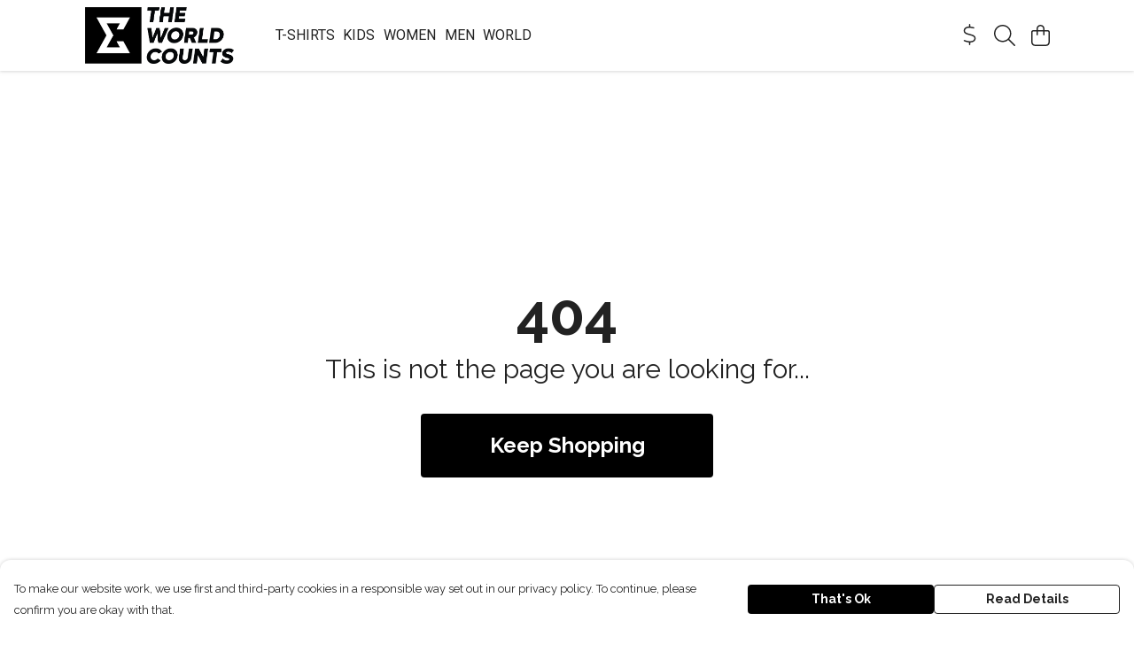

--- FILE ---
content_type: text/html
request_url: https://shop.theworldcounts.com/product/little-tree-hugger/
body_size: 3367
content:
<!DOCTYPE html>
<html lang="en">
  <head>
    <meta charset="UTF-8">
    <meta name="viewport" content="width=device-width, initial-scale=1.0">
    <link id="apple-touch-icon" rel="apple-touch-icon" href="#">
    <script type="module" crossorigin="" src="/assets/index.a17a56ef.js"></script>
    <link rel="modulepreload" crossorigin="" href="/assets/vue.bccf2447.js">
    <link rel="modulepreload" crossorigin="" href="/assets/sentry.13e8e62e.js">
    <link rel="stylesheet" href="/assets/index.dca9b00c.css">
  <link rel="manifest" href="/manifest.webmanifest"><title>Little Tree Hugger T Shirt - Unique Design & Eco Friendly!</title><link crossorigin="" href="https://fonts.gstatic.com" rel="preconnect"><link href="https://images.teemill.com" rel="preconnect"><link as="fetch" href="https://shop.theworldcounts.com/omnis/v3/frontend/100057/getStoreCoreData/json/" rel="preload"><link as="fetch" href="/omnis/v3/division/100057/products/little-tree-hugger/" rel="preload"><link as="fetch" href="/omnis/v3/division/100057/products/little-tree-hugger/stock/" rel="preload"><link fetchpriority="high" as="image" imagesizes="(max-width: 768px) 100vw, 1080px" imagesrcset="https://images.podos.io/xeyrvtc3vgtbsnhekkhgocswngm9omj1df1qdfrywmfu3hdy.jpeg.webp?w=640&h=640&v=2 640w, https://images.podos.io/xeyrvtc3vgtbsnhekkhgocswngm9omj1df1qdfrywmfu3hdy.jpeg.webp?w=1080&h=1080&v=2 1080w" href="https://images.podos.io/xeyrvtc3vgtbsnhekkhgocswngm9omj1df1qdfrywmfu3hdy.jpeg.webp?w=1080&h=1080&v=2" rel="preload"><link data-vue-meta="1" href="https://shop.theworldcounts.com/product/little-tree-hugger/" rel="canonical"><link rel="modulepreload" crossorigin="" href="/assets/ProductPage.011ea2e7.js"><link rel="preload" as="style" href="/assets/ProductPage.d578e97d.css"><link rel="modulepreload" crossorigin="" href="/assets/index.d5faf19e.js"><link rel="modulepreload" crossorigin="" href="/assets/AddToCartPopup.33081ac7.js"><link rel="modulepreload" crossorigin="" href="/assets/faCheck.1c3629eb.js"><link rel="modulepreload" crossorigin="" href="/assets/ProductReviewPopup.vue_vue_type_script_setup_true_lang.2179c085.js"><link rel="modulepreload" crossorigin="" href="/assets/index.23ac3528.js"><link rel="modulepreload" crossorigin="" href="/assets/faImages.75767661.js"><link rel="modulepreload" crossorigin="" href="/assets/SizeChartPopup.6fa90aba.js"><link rel="preload" as="style" href="/assets/SizeChartPopup.92291e53.css"><link rel="modulepreload" crossorigin="" href="/assets/startCase.86a80649.js"><link rel="modulepreload" crossorigin="" href="/assets/faThumbsUp.22655c13.js"><link rel="modulepreload" crossorigin="" href="/assets/faTruckFast.b83a6816.js"><link rel="modulepreload" crossorigin="" href="/assets/faTruckFast.0ecd7896.js"><link rel="modulepreload" crossorigin="" href="/assets/faClock.cdaa5e19.js"><link rel="modulepreload" crossorigin="" href="/assets/faRulerHorizontal.50d6e2dc.js"><link rel="modulepreload" crossorigin="" href="/assets/faPaintbrush.523bcc6b.js"><link rel="modulepreload" crossorigin="" href="/assets/ProductStock.78d4d260.js"><link rel="preload" as="style" href="/assets/ProductStock.e62963f7.css"><link rel="modulepreload" crossorigin="" href="/assets/faInfoCircle.d40247bf.js"><link rel="modulepreload" crossorigin="" href="/assets/EcoIcons.aab27e2e.js"><link rel="modulepreload" crossorigin="" href="/assets/faSync.23ef876f.js"><link rel="modulepreload" crossorigin="" href="/assets/faComment.b621b7c5.js"><link rel="modulepreload" crossorigin="" href="/assets/faChevronUp.550d1d42.js"><link rel="modulepreload" crossorigin="" href="/assets/ProductImageCarousel.99eba20b.js"><link rel="preload" as="style" href="/assets/ProductImageCarousel.04a3cc9e.css"><link rel="modulepreload" crossorigin="" href="/assets/faMicrochipAi.c0f9eac9.js"><link rel="modulepreload" crossorigin="" href="/assets/store.cf92bc34.js"><link rel="modulepreload" crossorigin="" href="/assets/logger.bb58204e.js"><link rel="modulepreload" crossorigin="" href="/assets/productProvider.e7211b52.js"><link rel="modulepreload" crossorigin="" href="/assets/confirm-leave-mixin.9bb137c4.js"><script>window.division_key = '100057';</script><meta data-vue-meta="1" vmid="author" content="Little Tree Hugger Kids" name="author"><meta data-vue-meta="1" vmid="url" content="https://shop.theworldcounts.com/product/little-tree-hugger/" name="url"><meta data-vue-meta="1" vmid="description" content="Save our Trees and Forests. Unique & Earth Friendly Wear. Shop Truly Eco Friendly Organic Clothes Because The World Counts. For women. For men. And beyond." name="description"><meta data-vue-meta="1" vmid="og:type" content="website" property="og:type"><meta data-vue-meta="1" vmid="og:url" content="https://shop.theworldcounts.com/product/little-tree-hugger/" property="og:url"><meta data-vue-meta="1" vmid="og:title" content="Little Tree Hugger T Shirt - Unique Design & Eco Friendly!" property="og:title"><meta data-vue-meta="1" vmid="og:description" content="Save our Trees and Forests. Unique & Earth Friendly Wear. Shop Truly Eco Friendly Organic Clothes Because The World Counts. For women. For men. And beyond." property="og:description"><meta data-vue-meta="1" vmid="og:image" content="https://images.podos.io/xeyrvtc3vgtbsnhekkhgocswngm9omj1df1qdfrywmfu3hdy.jpeg" property="og:image"><meta vmid="og:site_name" content="TheWorldCounts" property="og:site_name"><meta data-vue-meta="1" vmid="twitter:card" content="photo" property="twitter:card"><meta data-vue-meta="1" vmid="twitter:description" content="Save our Trees and Forests. Unique & Earth Friendly Wear. Shop Truly Eco Friendly Organic Clothes Because The World Counts. For women. For men. And beyond." property="twitter:description"><meta data-vue-meta="1" vmid="twitter:title" content="Little Tree Hugger T Shirt - Unique Design & Eco Friendly!" property="twitter:title"><meta data-vue-meta="1" vmid="twitter:image" content="https://images.podos.io/xeyrvtc3vgtbsnhekkhgocswngm9omj1df1qdfrywmfu3hdy.jpeg" property="twitter:image"><meta vmid="apple-mobile-web-app-capable" content="yes" property="apple-mobile-web-app-capable"><meta vmid="apple-mobile-web-app-status-bar-style" content="black" property="apple-mobile-web-app-status-bar-style"><meta vmid="apple-mobile-web-app-title" content="TheWorldCounts" property="apple-mobile-web-app-title"><meta content="041e4ea51fa1059c597530c4cd03e567" name="p:domain_verify"><meta content="3w9vgdxjoi3y9hstr10cu6o8uo7jc4" name="facebook-domain-verification"><meta content="ZaHchO_MirXiTd22toYiCza6tgZdJqdax6lDQgZ3rCs" name="google-site-verification"><style>@font-face {
  font-family: "Roboto Fallback: Arial";
  src: local('Arial');
  ascent-override: 92.6709%;
  descent-override: 24.3871%;
  size-adjust: 100.1106%;
}
@font-face {
  font-family: "Roboto Fallback: Roboto";
  src: local('Roboto');
  ascent-override: 92.7734%;
  descent-override: 24.4141%;
}@font-face {
  font-family: "Raleway Fallback: Arial";
  src: local('Arial');
  ascent-override: 89.616%;
  descent-override: 22.3087%;
  size-adjust: 104.892%;
}
@font-face {
  font-family: "Raleway Fallback: Roboto";
  src: local('Roboto');
  ascent-override: 89.7151%;
  descent-override: 22.3333%;
  size-adjust: 104.7761%;
}</style></head>

  <body>
    <div id="app"></div>
    
  <noscript><iframe src="https://www.googletagmanager.com/ns.html?id=GTM-MH6RJHM" height="0" width="0" style="display:none;visibility:hidden"></iframe></noscript><noscript>This site relies on JavaScript to do awesome things, please enable it in your browser</noscript></body>
  <script>
    (() => {
      /**
       * Disable the default browser prompt for PWA installation
       * @see https://developer.mozilla.org/en-US/docs/Web/API/BeforeInstallPromptEvent
       */
      window.addEventListener('beforeinstallprompt', event => {
        event.preventDefault();
      });

      var activeWorker = navigator.serviceWorker?.controller;
      var appVersion = window.localStorage.getItem('appVersion');
      var validVersion = 'v1';

      if (!activeWorker) {
        window.localStorage.setItem('appVersion', validVersion);

        return;
      }

      if (!appVersion || appVersion !== validVersion) {
        window.localStorage.setItem('appVersion', validVersion);

        if (navigator.serviceWorker) {
          navigator.serviceWorker
            .getRegistrations()
            .then(function (registrations) {
              var promises = [];

              registrations.forEach(registration => {
                promises.push(registration.unregister());
              });

              if (window.caches) {
                caches.keys().then(cachedFiles => {
                  cachedFiles.forEach(cache => {
                    promises.push(caches.delete(cache));
                  });
                });
              }

              Promise.all(promises).then(function () {
                console.log('Reload Window: Index');
                window.location.reload();
              });
            });
        }
      }
    })();
  </script>
</html>


--- FILE ---
content_type: text/javascript
request_url: https://shop.theworldcounts.com/assets/faImages.75767661.js
body_size: 611
content:
import"./index.a17a56ef.js";var c={},l;function u(){return l||(l=1,function(a){Object.defineProperty(a,"__esModule",{value:!0});var e="fal",n="images",r=576,f=512,i=[],v="f302",h="M464 448H96c-35.35 0-64-28.65-64-64V112C32 103.2 24.84 96 16 96S0 103.2 0 112V384c0 53.02 42.98 96 96 96h368c8.836 0 16-7.164 16-16S472.8 448 464 448zM224 152c13.26 0 24-10.75 24-24s-10.74-24-24-24c-13.25 0-24 10.75-24 24S210.8 152 224 152zM410.6 139.9c-11.28-15.81-38.5-15.94-49.1-.0313l-44.03 61.43l-6.969-8.941c-11.44-14.46-36.97-14.56-48.4 .0313L198.2 272.8C191 281.9 190 294.3 195.5 304.3C200.8 313.1 211.1 320 222.4 320h259.2c11 0 21.17-5.805 26.54-15.09c0-.0313-.0313 .0313 0 0c5.656-9.883 5.078-21.84-1.578-31.15L410.6 139.9zM226.2 287.9l58.25-75.61l20.09 25.66c4.348 5.545 17.6 10.65 25.59-.5332l54.44-78.75l92.68 129.2H226.2zM512 32H160c-35.35 0-64 28.65-64 64v224c0 35.35 28.65 64 64 64H512c35.35 0 64-28.65 64-64V96C576 60.65 547.3 32 512 32zM544 320c0 17.64-14.36 32-32 32H160c-17.64 0-32-14.36-32-32V96c0-17.64 14.36-32 32-32h352c17.64 0 32 14.36 32 32V320z";a.definition={prefix:e,iconName:n,icon:[r,f,i,v,h]},a.faImages=a.definition,a.prefix=e,a.iconName=n,a.width=r,a.height=f,a.ligatures=i,a.unicode=v,a.svgPathData=h,a.aliases=i}(c)),c}var m=u();export{m as f};
//# sourceMappingURL=faImages.75767661.js.map
